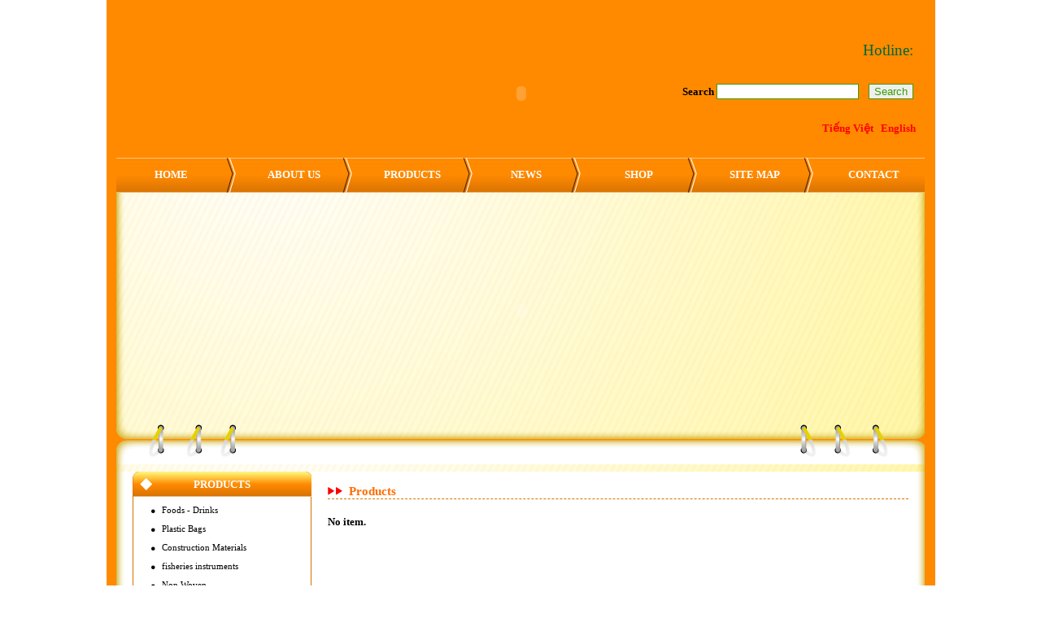

--- FILE ---
content_type: text/html
request_url: https://hi-techplast.com/products.php?id=87&lang=en
body_size: 3507
content:
<!DOCTYPE html PUBLIC "-//W3C//DTD XHTML 1.0 Transitional//EN" "http://www.w3.org/TR/xhtml1/DTD/xhtml1-transitional.dtd">
<html xmlns="http://www.w3.org/1999/xhtml">
<head>
<meta http-equiv="Content-Type" content="text/html; charset=utf-8" />
<title>Hi-Tech Plastic LLC</title>
<link href="style.css" type="text/css" rel="stylesheet">
</head>
<body>
	<div id="wrap">
		<div id="main_content">    
        	<div style="height:23px; line-height:23px; font-size:0px;"></div>
            <div id="header">
            	<div id="banner">
                <div id="vbshow"><object classid="clsid:D27CDB6E-AE6D-11cf-96B8-444553540000" codebase="http://download.macromedia.com/pub/shockwave/cabs/flash/swflash.cab#version=7,0,19,0" width="995" height="158" align="top">
		  <param name="movie" value="images/banner/Anh1_banner-ht.jpg" />
		  <param name="quality" value="high" />
		  <param name="WMode" value="Transparent"/>
		  <embed wmode="transparent" src="images/banner/Anh1_banner-ht.jpg" width="995" height="158" align="top" quality="high" pluginspage="http://www.macromedia.com/go/getflashplayer" type="application/x-shockwave-flash"></embed>
		</object><script type="text/javascript" src="js/ieupdate.js"></script></div>
                  <div>
                  	<form name="ftmTimkiem" id="ftmTimkiem" style="padding:0; margin:0;" action ="search.php?lang=en" method="POST">
                    	<ul>
                        	<li><span style="color:#006837; font-size:19px;">Hotline:</span> <span style="color:#ff0000; font-weight:bold; font-size:18px;"></span></li>
                            <li><b>Search</b>&nbsp;<input type="text" name="txttensp" id="txttensp" value="" style="color:#3a9d00; border:1px solid #3a9d00;" />&nbsp;&nbsp;&nbsp;
                            <input type="submit" name="sbtSearch" value="Search" style="color:#3a9d00; border:1px solid #3a9d00;" /></li>
                        </ul>
                        </form>                       
                    </div>
                   <div id="ngonngu" align="right"><a class="redbold" href="?id=87&cnkh=&page=&loai=&lang=vn">Tiếng Việt</a>&nbsp;&nbsp;&nbsp;<a class="redbold" href="?id=87&cnkh=&page=&loai=&lang=en">English</a></div>
            	</div>
                <div id="nav">
            <table style="border-collapse:collapse;" cellpadding="0" cellspacing="0" border="0" width="100%">
                <tr>
                    <td align="center" width="135"><a href="index.php?lang=en" class="cls_navlink">Home</a></td>
                    <td><img src="images/nav_separate.jpg" height="43" width="12" /></td>
                    <td align="center" width="120"><a href="aboutus.php?lang=en" class="cls_navlink">About us</a></td>
                    <td><img src="images/nav_separate.jpg" height="43" width="12" /></td>
                    <td align="center" width="125"><a href="products.php?lang=en" class="cls_navlink">Products</a></td>
                    <td><img src="images/nav_separate.jpg" height="43" width="12" /></td>
                    <td align="center" width="110"><a href="posting.php?id=1&lang=en" class="cls_navlink">NEWS</a></td>
                    <td><img src="images/nav_separate.jpg" height="43" width="12" /></td>
                    <td align="center" width="120"><a href="posting.php?id=2&lang=en" class="cls_navlink">SHOP</a></td>
                    <td><img src="images/nav_separate.jpg" height="43" width="12" /></td>
                    <td align="center" width="120"><a href="sitemap.php?lang=en" class="cls_navlink">SITE MAP</a></td>
                    <td><img src="images/nav_separate.jpg" height="43" width="12" /></td>
                    <td align="center"><a href="contact.php?lang=en" class="cls_navlink">Contact</a></td>
                </tr>
            </table>
                </div>
            </div>
            <div id="content">
				<div class="mbanner" style="padding:9px 15px 0 15px;">
                	<object classid="clsid:D27CDB6E-AE6D-11cf-96B8-444553540000" codebase="http://download.macromedia.com/pub/shockwave/cabs/flash/swflash.cab#version=7,0,19,0" width="965" height="273" align="top">
		  <param name="movie" value="images/banner/Anh2_bnhitech.swf" />
		  <param name="quality" value="high" />
		  <param name="WMode" value="Transparent"/>
		  <embed wmode="transparent" src="images/banner/Anh2_bnhitech.swf" width="965" height="273" align="top" quality="high" pluginspage="http://www.macromedia.com/go/getflashplayer" type="application/x-shockwave-flash"></embed>
		</object><script type="text/javascript" src="js/ieupdate.js"></script>
                </div>
                <div class="bgcontent">
					<div id="left">
                    	<div class="cat_top">Products</div>
                        <div class="cat_bg">
                        <div class="pad5"><script type="text/javascript" src="http://ajax.googleapis.com/ajax/libs/jquery/1.4.2/jquery.min.js"></script>
<script type="text/javascript" src="js/ddaccordion.js"></script>
<script type="text/javascript">
ddaccordion.init({
	headerclass: "expandable", //Shared CSS class name of headers group that are expandable
	contentclass: "categoryitems", //Shared CSS class name of contents group
	revealtype: "click", //Reveal content when user clicks or onmouseover the header? Valid value: "click", "clickgo", or "mouseover"
	mouseoverdelay: 200, //if revealtype="mouseover", set delay in milliseconds before header expands onMouseover
	collapseprev: true, //Collapse previous content (so only one open at any time)? true/false 
	defaultexpanded: [5], //index of content(s) open by default [index1, index2, etc]. [] denotes no content
	onemustopen: false, //Specify whether at least one header should be open always (so never all headers closed)
	animatedefault: false, //Should contents open by default be animated into view?
	persiststate: false, //persist state of opened contents within browser session?
	toggleclass: ["", "openheader"], //Two CSS classes to be applied to the header when it's collapsed and expanded, respectively ["class1", "class2"]
	togglehtml: ["prefix", "", ""], //Additional HTML added to the header when it's collapsed and expanded, respectively  ["position", "html1", "html2"] (see docs)
	animatespeed: "fast", //speed of animation: integer in milliseconds (ie: 200), or keywords "fast", "normal", or "slow"
	oninit:function(headers, expandedindices){ //custom code to run when headers have initalized
		//do nothing
	},
	onopenclose:function(header, index, state, isuseractivated){ //custom code to run whenever a header is opened or closed
		//do nothing
	}
})
</script>
<div class="arrowlistmenu">
<h3 class="menuheader expandable"> <img src="images/icon8.jpg" align="absmiddle" hspace="5" /> Foods - Drinks</h3>
<ul class="categoryitems">
<li><a href="products.php?id=69&lang=en"><img src="images/icon7.jpg" align="absmiddle" hspace="5" />Cashew nut processing</a></li>
<li><a href="products.php?id=70&lang=en"><img src="images/icon7.jpg" align="absmiddle" hspace="5" />Aloe Vera Drinks</a></li>
<li><a href="products.php?id=71&lang=en"><img src="images/icon7.jpg" align="absmiddle" hspace="5" />Instant noodles</a></li>
<li><a href="products.php?id=82&lang=en"><img src="images/icon7.jpg" align="absmiddle" hspace="5" />Jasmine Rice</a></li>
</ul>
<h3 class="menuheader expandable"> <img src="images/icon8.jpg" align="absmiddle" hspace="5" /> Plastic Bags</h3>
<ul class="categoryitems">
<li><a href="products.php?id=58&lang=en"><img src="images/icon7.jpg" align="absmiddle" hspace="5" />Shopping bag</a></li>
<li><a href="products.php?id=60&lang=en"><img src="images/icon7.jpg" align="absmiddle" hspace="5" />Ice bag</a></li>
<li><a href="products.php?id=61&lang=en"><img src="images/icon7.jpg" align="absmiddle" hspace="5" />Garbage bags</a></li>
<li><a href="products.php?id=63&lang=en"><img src="images/icon7.jpg" align="absmiddle" hspace="5" />Ziplock</a></li>
</ul>
<h3 class="menuheader expandable"> <img src="images/icon8.jpg" align="absmiddle" hspace="5" /> Construction Materials</h3>
<ul class="categoryitems">
<li><a href="products.php?id=66&lang=en"><img src="images/icon7.jpg" align="absmiddle" hspace="5" />(Wood Plastic Composite)</a></li>
<li><a href="products.php?id=67&lang=en"><img src="images/icon7.jpg" align="absmiddle" hspace="5" />(WPC Decking)</a></li>
<li><a href="products.php?id=68&lang=en"><img src="images/icon7.jpg" align="absmiddle" hspace="5" />Husk Plastic Composite : Wood painting - Marble painting</a></li>
</ul>
<h3 class="menuheader expandable"> <img src="images/icon8.jpg" align="absmiddle" hspace="5" /> fisheries instruments</h3>
<ul class="categoryitems">
<li><a href="products.php?id=88&lang=en"><img src="images/icon7.jpg" align="absmiddle" hspace="5" />Products made of steel</a></li>
<li><a href="products.php?id=89&lang=en"><img src="images/icon7.jpg" align="absmiddle" hspace="5" />Products made of plastic composite</a></li>
<li><a href="products.php?id=90&lang=en"><img src="images/icon7.jpg" align="absmiddle" hspace="5" />Products made of Alummium - Inox</a></li>
</ul>
<h3 class="menuheader expandable"> <img src="images/icon8.jpg" align="absmiddle" hspace="5" /> Non Woven</h3>
<ul class="categoryitems">
<li><a href="products.php?id=64&lang=en"><img src="images/icon7.jpg" align="absmiddle" hspace="5" />Bags</a></li>
<li><a href="products.php?id=65&lang=en"><img src="images/icon7.jpg" align="absmiddle" hspace="5" />Jumbo bag</a></li>
</ul>
<h3 class="menuheader expandable"> <img src="images/icon8.jpg" align="absmiddle" hspace="5" /> Other Items</h3>
<ul class="categoryitems">
<li><a href="products.php?id=87&lang=en"><img src="images/icon7.jpg" align="absmiddle" hspace="5" />Fishing Supply</a></li>
<li><a href="products.php?id=72&lang=en"><img src="images/icon7.jpg" align="absmiddle" hspace="5" />Candle</a></li>
<li><a href="products.php?id=73&lang=en"><img src="images/icon7.jpg" align="absmiddle" hspace="5" />Elastic</a></li>
<li><a href="products.php?id=74&lang=en"><img src="images/icon7.jpg" align="absmiddle" hspace="5" />Adhesive tape</a></li>
<li><a href="products.php?id=75&lang=en"><img src="images/icon7.jpg" align="absmiddle" hspace="5" />Rack (hang shopping bags)</a></li>
<li><a href="products.php?id=76&lang=en"><img src="images/icon7.jpg" align="absmiddle" hspace="5" />Cap</a></li>
<li><a href="products.php?id=77&lang=en"><img src="images/icon7.jpg" align="absmiddle" hspace="5" />Squeegee</a></li>
<li><a href="products.php?id=78&lang=en"><img src="images/icon7.jpg" align="absmiddle" hspace="5" />Gloves</a></li>
<li><a href="products.php?id=79&lang=en"><img src="images/icon7.jpg" align="absmiddle" hspace="5" />Stretch film</a></li>
<li><a href="products.php?id=80&lang=en"><img src="images/icon7.jpg" align="absmiddle" hspace="5" />Disposable Plastic Knife - Spoons - Fork</a></li>
<li><a href="products.php?id=81&lang=en"><img src="images/icon7.jpg" align="absmiddle" hspace="5" />Nails in Coil</a></li>
<li><a href="products.php?id=83&lang=en"><img src="images/icon7.jpg" align="absmiddle" hspace="5" />HI-TECH FACE MASK</a></li>
<li><a href="products.php?id=84&lang=en"><img src="images/icon7.jpg" align="absmiddle" hspace="5" />Fashion Knit hat - Scarf - Gloves</a></li>
<li><a href="products.php?id=85&lang=en"><img src="images/icon7.jpg" align="absmiddle" hspace="5" />Fashion Bag - Sweater</a></li>
<li><a href="products.php?id=86&lang=en"><img src="images/icon7.jpg" align="absmiddle" hspace="5" />Bathroom Tissue</a></li>
</ul>
</div>
</div>
                </div>
                        <div class="cat_listbg">LIVE CHAT</div>
                        <div class="cat_bg">
                        <div class="pad5"><div align="center" style=" padding:0 10px;"><a class="blabold f11" href ="ymsgr:sendim?jimmyhung504"><img src="images/yahoo_offline.jpg"  align="absmiddle" hspace="3" vspace="3" border="0"><br/>Our future depend on you!</a></div><div class="clear"></div></div>
                    </div>
                        <div class="cat_listbg">SUMMARY</div>
                        <div class="cat_bg">
                        <div class="pad5">
                        	 <div>Online: <strong></strong></div>
                          	 <div>Views: <strong>0</strong></div>
                        </div>                       	 
                      </div>
                        <div class="cat_footer"><img src="images/cat_footer.jpg" width="221" height="13" /></div>
                    </div>
                    <div id="main">
						<div>
	<h3 style="border-bottom:1px dashed #d77203; color:#ff6c00;">
		<img src="images/title_icon.jpg" width="18" height="10" />&nbsp;&nbsp;Products</h3>
	<div><div class="blabold vline">No item.</div><div class="clear"></div>
<div align="center" style="padding-right:25px;padding-bottom:8px;">&nbsp;&nbsp;</div></div>
</div>
                    </div>
                    <div style="clear:both;"></div>
                </div>
                <div class="fcontent"></div>
            </div>
        </div>
        <div id="footer">
        

<ul>
	

	<li>Hotmail :&nbsp;hungvnguyen.hitech@gmail.com<span style="COLOR: rgb(50,205,50)">&nbsp;</span>- Website: <a style="COLOR: rgb(0,100,0)" href="http://www.hi-techplast.com/">www.hi-techplast.com</a> </li>
	

	<li>Copyright &copy; 2011 Hi-Tech Plastics, LLC.&nbsp; </li>

</ul>        	
        </div>
    </div>
</body>
</html>


--- FILE ---
content_type: text/css
request_url: https://hi-techplast.com/style.css
body_size: 1394
content:
/*
by Nguyen Tien Nghia
from: Oxygen Co.
www.oxygen.vn
*/

body{margin:0px; padding:0px; font-family:tahoma; font-size:13px; background:#ffffff;}
a{color:#f0a813;text-decoration:none;font-weight:bold;}
a:hover{text-decoration:none;color:#f6a177;}
a img{ border:none;}
.clear{clear:both;}
.flt{float:left}
#wrap{width:1019px; margin:0 auto; background:url(images/wrap_bg.jpg);}
#main_content{
	width:994px; margin:0 auto;
	padding:0px;
}
#header{}
#banner{
	background:url(images/banner.jpg);
	height:158px;
	width:995px;
	position:relative;
}
#vbshow{position:absolute; z-index:10;}
#banner ul{
	list-style:none;
	position:relative;
	z-index:100;
}
#banner ul li{
	text-align:right;
	padding:15px;	
}

#nav{
	height:43px;
	background:url(images/nav_bg.jpg);
}
#nav .cls_navlink{
	text-decoration:none;
	color:#FFFFFF;
	font-weight:bold;
	display:block;
	text-transform:uppercase;
}
#nav .cls_navlink:hover{
	margin:0px;
	padding:12px 0 8px 0;
	display:block;
	background:url(images/nav_bg_hover.jpg) center no-repeat;
	height:23px;
	color:#9f5300;
}
#content{
	width:994px; margin:0 auto;
	background:url(images/mcontent_bg.jpg);
}

#left{
	float:left;
	margin-left:20px;
	margin-right:20px;
	width:220px;
}
#main{
	overflow:hidden;
	width:714px;
}
#left .cat_top{
	height:31px; line-height:31px;
	color:#FFFFFF;
	font-weight:bold;
	text-align:center;	
	background:url(images/cat_product.jpg) no-repeat;
	text-transform:uppercase;
}
#left .cat_listbg{
	height:32px; line-height:32px;
	color:#FFFFFF;
	font-weight:bold;
	text-align:center;	
	background:url(images/ho_tro_truc_tuyen.jpg) no-repeat;
	border-left:1px solid #d77203;
	width:218px;
	border-right:1px solid #d77203;
	text-transform:uppercase;	
}
#left .cat_bg{
	border-left:1px solid #d77203;
	width:218px;
	border-right:1px solid #d77203;
}
#left .cat_bg ul{
	margin:0px; padding:0px;
	list-style:none;
}
#left .cat_bg ul li a{
	text-decoration:none;
}
#content .cat_footer{
	height:13px; line-height:13px; font-size:0px;
}
#content .mbanner{
	height:334px;
	background:url(images/main_banner_bg.jpg);
}
#content .fcontent{
	background:url(images/fcontent.jpg);
	height:19px;
	font-size:0px;
	line-height:19px;
}
#footer{
	margin:0 auto;
	padding:0;
	background:url(images/footer_bg2.jpg);
	width:1019px;
	height:51px;
}
#footer ul{
	padding:0px;
	list-style:none;
	text-align:center;
	color:#FFFFFF;
}
#footer ul li{
}
.cellpro{float:left;width:220px; height:285px; padding-left:10px;}
.bg_pro{ margin:0 5px; border-left: 1px solid #dcdcdc;border-right: 1px solid #dcdcdc; width: 120px;height: 120px;padding: 0 3px;}
.ttsanpham{ font-weight:bold; color:#C30; text-align:left;height:30px; padding-right:5px;}
.ttlienhe{text-align:left;padding-right:7px;height:27px;}
.catnews{background:url(../images/cat_header.jpg) repeat-x; height:26px; line-height:26px; padding-left:13px;}
.catnews a{ color:#000000; font-weight:normal;}
.cForm{text-align:right;padding-right:7px;font-weight:bold;font-size:11px;height:27px;}
.blabold{color:#000000;font-weight:bold;}
.redbold{color:#FF0000;font-weight:bold;}
.orgbold{color:#f36d2a;font-weight:bold;}
.blubold{color:#0b6bbd;font-weight:bold;}
.gra{color:#333333;font-weight:bold;}
.whitebold{color:#ffffff;font-weight:bold;}
.yelow{color:#f0a813;font-weight:bold;}
.cur{cursor:pointer;}
.f11{font-size:11px;}
.f12{font-size:12px;}
.f13{font-size:13px;}
.f15{font-size:15px;}
.pad5{padding:5px;}
.pad10{padding:10px;}
.margin10{margin:10px;}
.martop8{margin-top:8px;}
.padtop8{padding-top:8px;}
.pleft10{padding-left:10px;}
.nobold{font-weight:normal;}
.cont{padding:6px;}
.paging{cursor:pointer;font-size:11px;}
.cell{text-align:right;padding-right:7px;font-weight:bold;height:30px;font-size:11px;}
.border1{border:1px solid #bdbdbd;}
.border2{border:1px solid #3d3d3d;}
.noborder{ border:none; border-bottom:1px solid #999}
.bordersp{border:1px solid #18181a;padding:5px;}
.ul_item{ padding:5px 0; color:#444444; font-weight:bold; font-size:11px; cursor:pointer;}
.btn{background:url(../images/bg_button.jpg) repeat-x;font-weight:bold;color:#FFFFFF;padding:0 10px;border:1px solid #1d87cb;height:22px;}
#msg {display:none; position:absolute; z-index:200; background:url(../images/msg_arrow.gif) left center no-repeat; padding-left:7px}
#msgcontent {display:block; background:#f3e6e6; border:2px solid #924949; border-left:none; padding:5px; min-width:150px; max-width:250px; color:#000000;}
.vline{ padding:5px 0;}
.hline{ padding:0px 5px;}
.arrowlistmenu{
width: 210px; /*width of accordion menu*/
}
.arrowlistmenu h3 { margin:0; padding:0;}
.arrowlistmenu h3 a{ margin:0; padding:0; color:#000; font-weight:normal;}
.arrowlistmenu .menuheader{ /*CSS class for menu headers in general (expanding or not!)*/
background:url(../images/cat_header.jpg) repeat-x;
color:#000;
font-size:11px;
font-weight:normal;
margin-bottom: 0px; /*bottom spacing between header and rest of content*/
padding: 5px 0px; /*header text is indented 10px*/
padding-left:12px;
cursor: hand;
cursor: pointer;
border-bottom:1px solid #ffffff;
}
.arrowlistmenu .openheader{ /*CSS class to apply to expandable header when it's expanded*/
background:url(../images/cat_header.jpg) repeat-x;
}
.arrowlistmenu ul{ /*CSS for UL of each sub menu*/
list-style-type: none;
margin: 0;
padding: 0;
margin-bottom: 1px; /*bottom spacing between each UL and rest of content*/
}
.arrowlistmenu ul li{
padding-bottom: 2px; /*bottom spacing between menu items*/
border-bottom:1px solid #f0f0f0;
}
.arrowlistmenu ul li a{
display: block;
color:#000;
padding: 6px 0;
padding-left: 22px; /*link text is indented 19px*/
text-decoration: none;
font-weight:  normal;
font-size: 11px;
}
.arrowlistmenu ul li a:visited{
color: #000;
}
.arrowlistmenu ul li a:hover{ /*hover state CSS*/
color: #f36d2a;
background-color: #F3F3F3;
}
.sm1{color:#f5930c;padding-left:25px;font-weight:bold;height:30px;}
.sm1 a{color:#f5930c;background:none;}
.sm2{padding-left:55px;font-weight:bold;font-size:11px;height:20px;}
.sm2 a{font-size:11px;}
#ngonngu{ position:relative; z-index:100; padding-right:12px;}
.ttlienhe{text-align:right;padding-right:7px;font-weight:bold;font-size:11px;height:27px;}

--- FILE ---
content_type: application/x-javascript
request_url: https://hi-techplast.com/js/ieupdate.js
body_size: -188
content:
/*
Author: Thanh Hu*ng
Phone: 0978893678
*/
objects = document.getElementsByTagName("object");
for (var i = 0; i < objects.length; i++)
{
    objects[i].outerHTML = objects[i].outerHTML;
}
